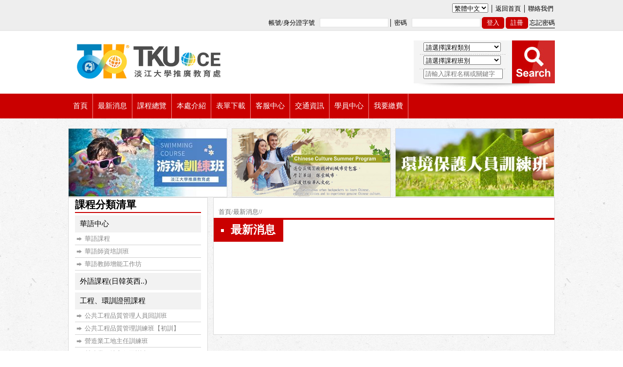

--- FILE ---
content_type: text/html; charset=UTF-8
request_url: https://w2.dce.tku.edu.tw/news_view.php?id=66
body_size: 36653
content:
<!DOCTYPE html PUBLIC "-//W3C//DTD XHTML 1.0 Transitional//EN" "http://www.w3.org/TR/xhtml1/DTD/xhtml1-transitional.dtd">
<html xmlns="http://www.w3.org/1999/xhtml">
<head>
<meta http-equiv="Content-Type" content="text/html; charset=utf-8" />
<title>淡江大學推廣教育處</title>
<meta name="keywords" con tent="淡江大學、推廣、推廣教育、推廣教育處、成人教育、進修推廣、進修課程、淡江、語言、外語、日語、西班牙語、英語、多益、越南語、印尼語、檢定、東吳、韓語、樂活、長青、在職進修、社會人士、品管、工地、環訓、病媒、回訓、3年7萬、產業人才投資計畫、政策性、淡江大學推廣教育、政大華語中心、PCCU、NCCU、NTU、學士學分班、學士學位、學程、證書、大學、台北、考大學、學士先修、學士進修、80學分班、抵免學分、免試入學、、碩士、學分班、在職專班、研究所、考試、研究所、研究所補習班、碩士班考試、碩士班簡章、考研究所、補">
<meta name="description" content="淡江大學、推廣、推廣教育、推廣教育處、成人教育、進修推廣、進修課程、淡江、語言、外語、日語、西班牙語、英語、多益、越南語、印尼語、檢定、東吳、韓語、樂活、長青、在職進修、社會人士、品管、工地、環訓、病媒、回訓、3年7萬、產業人才投資計畫、政策性、淡江大學推廣教育、政大華語中心、PCCU、NCCU、NTU、學士學分班、學士學位、學程、證書、大學、台北、考大學、學士先修、學士進修、80學分班、抵免學分、免試入學、、碩士、學分班、在職專班、研究所、考試、研究所、研究所補習班、碩士班考試、碩士班簡章、考研究所、補習班、碩士">
<link href="css/css.css" rel="stylesheet" type="text/css" />
<script src="plugins/jquery/jquery-1.9.1.min.js"></script>
<link rel="shortcut icon" href="https://www.oce.tku.edu.tw/images/favicon.ico"/>
<script type="text/javascript" src="plugins/trans-cn/tw_cn.js"></script>
<script type="text/javascript">
$(document).ready(function(){
	var trans_now = 1;
	var code_now = "tw";
	if(trans_now == 2){
		translateBody();
	}
	$('#lans_select').change(function(){
		var code_get = $('#lans_select').val();
		if(code_get == 2){
			if(trans_now==1){
				translateBody();
			}else{
				SetCookie("targetEncodingdanjian","2",7);
				document.location.reload();
			}
		}else{
			SetCookie("targetEncodingdanjian",code_get,7);
			document.location.reload();
		}
	});
	function SetCookie(name,value,days)
	{
		if (days)
		{
			var date = new Date();
			date.setTime(date.getTime()+(days*24*60*60*1000));
			var expires = "; expires="+date.toGMTString();
		}
		else var expires = "";
		document.cookie = name+"="+value+expires+"; path=/";
	}
});
</script> <!--滑動廣告-->
<script>
function MM_swapImgRestore() { //v3.0
  var i,x,a=document.MM_sr; for(i=0;a&&i<a.length&&(x=a[i])&&x.oSrc;i++) x.src=x.oSrc;
}
function MM_preloadImages() { //v3.0
  var d=document; if(d.images){ if(!d.MM_p) d.MM_p=new Array();
    var i,j=d.MM_p.length,a=MM_preloadImages.arguments; for(i=0; i<a.length; i++)
    if (a[i].indexOf("#")!=0){ d.MM_p[j]=new Image; d.MM_p[j++].src=a[i];}}
}

function MM_findObj(n, d) { //v4.01
  var p,i,x;  if(!d) d=document; if((p=n.indexOf("?"))>0&&parent.frames.length) {
    d=parent.frames[n.substring(p+1)].document; n=n.substring(0,p);}
  if(!(x=d[n])&&d.all) x=d.all[n]; for (i=0;!x&&i<d.forms.length;i++) x=d.forms[i][n];
  for(i=0;!x&&d.layers&&i<d.layers.length;i++) x=MM_findObj(n,d.layers[i].document);
  if(!x && d.getElementById) x=d.getElementById(n); return x;
}

function MM_swapImage() { //v3.0
  var i,j=0,x,a=MM_swapImage.arguments; document.MM_sr=new Array; for(i=0;i<(a.length-2);i+=3)
   if ((x=MM_findObj(a[i]))!=null){document.MM_sr[j++]=x; if(!x.oSrc) x.oSrc=x.src; x.src=a[i+2];}
}

</script>
<!--滑動廣告-->
<style type="text/css">
     #abgne_float_ad {
     display: none;
     position: absolute;
     z-index: 999;
     }
     #abgne_float_ad img {
          border: none;
     }
</style>
<script type="text/javascript">
     // 當網頁載入完
     $(window).load(function(){
          var w_x=$(window).height()*0.35; 
          var $win = $(window),
               $ad = $('#abgne_float_ad').css('opacity', 0).show(),     // 讓廣告區塊變透明且顯示出來
               _width = $ad.width(),
               _height = $ad.height(),
               _diffY = w_x, _diffX = 0,     // 距離右及下方邊距
               _moveSpeed = 800;     // 移動的速度
         
          // 先把 #abgne_float_ad 移動到定點
          $ad.css({
               top: $(document).height(),
               left: $win.width() - _width - _diffX,
               opacity: 1
          });

          // 幫網頁加上 scroll 及 resize 事件
          $win.bind('scroll resize', function(){
               var $this = $(this);
              
               // 控制 #abgne_float_ad 的移動
			$ad.stop().animate({
				top: $this.scrollTop() + _diffY,	// 往上
				left: $this.scrollLeft() + $this.width() - _width - _diffX
			}, _moveSpeed);
		}).scroll();	// 觸發一次 scroll()
     });
</script>
<!--滑動廣告-->

</head>
<!--滑動廣告-->
<!-- 
<div id="abgne_float_ad">
	<div style="color:#333333;font-size:13px;margin-top:39px;"></div>
  	<div>0</div>
    <div style="color:#333333;font-size:13px;"></div>
    <div style="color:#fefb02;font-size:17px;margin-top:30px;"></div>
</div>
-->
<!--滑動廣告-->
<body>
<!--<link rel="stylesheet" href="https://w2.dce.tku.edu.tw/css/clc_chatbox.css">
<div id="chatboxContainer" style="z-index:100; position:absolute;">
        <div id="chatbox" style="display: none; ">
            <div id="topbar">
                <span class="title">TKUCLC Chat Ai</span>
                <span style="text-align:right;"><img id="close" src="https://waf01.in.tku.edu.tw/port/23931/static/icon_delete.png" style="cursor: pointer;" /></span>
            </div>
            <div id="messages"></div>
            <input id="q" type="text" placeholder="請輸入訊息" />
            <input id="prompt" type="hidden" value="">
        </div>
        <!--<button id="toggle" style="position: fixed; bottom: 0; right: 0;">Open Chat</button>-->
       <!-- <div id="toggle" style="position: fixed; bottom: 0; right:0; border:none; background:none;">
        <img src="https://w2.dce.tku.edu.tw/images/clc_2_0.png" style="cursor: pointer;"  title="TKUCLC Chat Ai"  /></div>
    </div>-->
<!--<script>
        var apiUrl = 'https://waf01.in.tku.edu.tw/port/23931/get_response';
        var prompt = "\n ----- \n 請以以上內容回答以下問題，如果不知道就回答「抱歉，我對這個問題不清楚」\n -----\n  %s";
        var response_img = "https://w2.dce.tku.edu.tw/images/clc_1_0.png";
        var chatbox_img = "https://w2.dce.tku.edu.tw/images/clc_2_0.png";
</script>
<script src="https://waf01.in.tku.edu.tw/port/23931/static/chatbox.js"></script>-->

<script src="plugins/blockUI/jquery.blockUI.js"></script>
<div id="top">
    <div class="width1000">
        <div id="top-tag">
            <span>
                <select id="lans_select">
                                                            <option value="1" selected>繁體中文</option>
                                                        </select>
                │<a href="index.php">返回首頁</a>│<a href="contact.php">聯絡我們</a>
            </span><!--│熱門搜尋：<a href="#">a</a><a href="#">a</a><a href="#">a</a>-->
        </div>

        <div id="login">
                            <form name="login_form" id="login_form" method="POST" action="member_fn/login.php">
                    <input type="hidden" name="now_page" value="/news_view.php" />
                    帳號/身分證字號<input type="text" class="input" name="account" id="account">│
                    密碼<input type="password" class="input" name="password" id="password">
                    <input type="submit" id="login-sub" value="登入">
                    <a href="register.php"><input type="button" id="sign" value="註冊" onclick="location.href='register.php';"></a>
                    <a href="forget.php" id="fotget">忘記密碼</a>
                </form>
                    </div>

        <div id="logo"><a href="https://w2.dce.tku.edu.tw/index.php"><img src="https://w2.dce.tku.edu.tw/images/TKUocelogo.jpg"></a></div>

        <div id="search">
                        <form name="search_form" id="search_form" method="POST" action="class_list.php">
                <select name="main_cate" id="main_cate">
                    <option value="">請選擇課程類別</option>
                                                                        <option value="48">華語中心</option>
                                                                                                <option value="46">外語課程(日韓英西..)</option>
                                                                                                <option value="57">工程、環訓證照課程</option>
                                                                                                <option value="44">碩士/學士學分班</option>
                                                                                                <option value="63">產業人才投資計畫</option>
                                                                                                <option value="61">教師第二專長學分班</option>
                                                                                                <option value="45">推廣教育課程</option>
                                                                                                <option value="62">生活系列課程</option>
                                                                                                <option value="64">課程大綱</option>
                                                                                                <option value="67">樂活學苑</option>
                                                                                                <option value="68">全民國防教學演示</option>
                                                                                                <option value="70">數位增能課程(中小微企業補助)</option>
                                                            </select><br>
                <select name="sub_cate" id="sub_cate">
                    <option value="">請選擇課程班別</option>
                </select><br>
                <input type="text" name="class_name" value="" placeholder="請輸入課程名稱或關鍵字">
                <input type="image" id="search-sub" src="https://w2.dce.tku.edu.tw/images/btn-search.jpg">
            </form>
        </div>

        <ul id="menu">
            <a href="https://w2.dce.tku.edu.tw/index.php"><li>首頁</li></a>
            <a href="https://w2.dce.tku.edu.tw/news_list.php"><li>最新消息</li></a>
            <li class="menu-show">
                <a href="https://w2.dce.tku.edu.tw/class_list.php"><div class="menu03">課程總覽</div></a>
                <ul class="menu03-2">
                                            <a href="https://w2.dce.tku.edu.tw/class_list.php?c=48"><li>華語中心</li></a>
                                            <a href="https://w2.dce.tku.edu.tw/class_list.php?c=46"><li>外語課程(日韓英西..)</li></a>
                                            <a href="https://w2.dce.tku.edu.tw/class_list.php?c=57"><li>工程、環訓證照課程</li></a>
                                            <a href="https://w2.dce.tku.edu.tw/class_list.php?c=44"><li>碩士/學士學分班</li></a>
                                            <a href="https://w2.dce.tku.edu.tw/class_list.php?c=63"><li>產業人才投資計畫</li></a>
                                            <a href="https://w2.dce.tku.edu.tw/class_list.php?c=61"><li>教師第二專長學分班</li></a>
                                            <a href="https://w2.dce.tku.edu.tw/class_list.php?c=45"><li>推廣教育課程</li></a>
                                            <a href="https://w2.dce.tku.edu.tw/class_list.php?c=62"><li>生活系列課程</li></a>
                                            <a href="https://w2.dce.tku.edu.tw/class_list.php?c=64"><li>課程大綱</li></a>
                                            <a href="https://w2.dce.tku.edu.tw/class_list.php?c=67"><li>樂活學苑</li></a>
                                            <a href="https://w2.dce.tku.edu.tw/class_list.php?c=68"><li>全民國防教學演示</li></a>
                                            <a href="https://w2.dce.tku.edu.tw/class_list.php?c=70"><li>數位增能課程(中小微企業補助)</li></a>
                                    </ul>
            </li>
            <a href="https://w2.dce.tku.edu.tw/introduction.php"><li>本處介紹</li></a>
                        <li class="menu-show05">
                <a href="#"><div class="menu05">表單下載</div></a>
                <ul class="menu05-2">
                                            <a href="https://w2.dce.tku.edu.tw/download.php?d=51"><li>品管證書遺失補發申請表</li></a>
                                            <a href="https://w2.dce.tku.edu.tw/download.php?d=50"><li>品管證書更正換發申請表</li></a>
                                            <a href="https://w2.dce.tku.edu.tw/download.php?d=48"><li>退費延期轉班申請表-中文</li></a>
                                            <a href="https://w2.dce.tku.edu.tw/download.php?d=47"><li>收據遺失補發切結書</li></a>
                                            <a href="https://w2.dce.tku.edu.tw/download.php?d=44"><li>證明書申請表</li></a>
                                            <a href="https://w2.dce.tku.edu.tw/download.php?d=43"><li>退費延期轉班申請表-華語班</li></a>
                                            <a href="https://w2.dce.tku.edu.tw/download.php?d=42"><li>學分證明申請表</li></a>
                                            <a href="https://w2.dce.tku.edu.tw/download.php?d=41"><li>註冊單</li></a>
                                            <a href="https://w2.dce.tku.edu.tw/download.php?d=39"><li>姓名地址更新申請表</li></a>
                                            <a href="https://w2.dce.tku.edu.tw/download.php?d=36"><li> 中文成績單申請表</li></a>
                                            <a href="https://w2.dce.tku.edu.tw/download.php?d=33"><li>英文成績單申請表</li></a>
                                            <a href="https://w2.dce.tku.edu.tw/download.php?d=26"><li>專業證照-代領委託書</li></a>
                                    </ul>
            </li>
            <a href="https://w2.dce.tku.edu.tw/contact.php"><li>客服中心</li></a>
             <a href="https://w2.dce.tku.edu.tw/dcemap.php"><li>交通資訊</li></a>
            <a href="https://w2.dce.tku.edu.tw/member.php"><li class="menu07">學員中心</li></a>
            <a href="https://w2.dce.tku.edu.tw/shop.php"><li>我要繳費</li></a>
        </ul>
    </div>
</div>
<script>
$(document).ready(function(){
    $('#main_cate').change(function(){
        var main = $(this).val();
        $.ajax({
            url: "get_class.php",
            type: "POST",
            dataType: "json",
            data:{id:main},
            success: function(data) {
                var ins_str = '<option value="">請選擇課程班別</option>';
                $.each(data,function(i,data){
                    var tmpStr = (data.name).trim();
                    if (tmpStr != '') {
                        ins_str = ins_str + '<option value="'+data.id+'">'+data.name+'</option>';
                    }
                });
                $('#sub_cate').html(ins_str);
            },
            error: function() {
                //alertify.error('連線失敗，請再重試');
            }
        });
    });
});


var el = $('.menu03-2'),
    curHeight = el.height(),
    autoHeight = el.css('height', 'auto').height();
    $(".menu03-2 li").css('text-align', 'left');
    $(".menu03-2 li").css('padding-left', '8px');


var el1 = $('.menu05-2'),
    curHeight1 = el1.height(),
    autoHeight1 = el1.css('height', 'auto').height();
    $(".menu05-2 li").css('text-align', 'left');
    $(".menu05-2 li").css('padding-left', '8px');


$(document).ready(function(e) {
    $(".menu03-2").css("height","0px");
    $(".menu05-2").css("height","0px");

    $(".menu-show").hover(function(){
        el.height(curHeight).stop().animate({height: autoHeight}, 500);
    },function(){
        $(".menu03-2").stop().animate({height: "0px"}, 500);
    });

    $(".menu-show05").hover(function(){
        el1.height(curHeight1).stop().animate({height: autoHeight1}, 500);
    },function(){
        $(".menu05-2").stop().animate({height: "0px"}, 500);
    });

    $("#login-sub").on("click", function() {
        $.blockUI({'message' : null});
        setTimeout(function() {
            $("#login_form").submit();
        }, 300);
        return false;
    });
    $("#btn-logout").on("click", function() {
        $.blockUI({'message' : null});
        setTimeout(function() {
            location.href='member_fn/logout.php';
        }, 300);
        return false;
    });

});
</script>
<!-- <div id="in-banner">
  <div class="width1000">
    <img src="images/banner.jpg">
  </div>
</div> -->
<div class="width1000">
        <div id="bc-area">
                    <a href=https://www.oce.tku.edu.tw/class_list.php?c=62&s=114><div class="one-bc"><img src="/custom/images/113游泳訓練班(官網小BANNER)_0.jpg" width="325" height="139" ></div></a>
                    <a href=https://www.clc.tku.edu.tw><div class="one-bc"><img src="/custom/images/2017-04-10_203136.png" width="325" height="139" ></div></a>
                    <a href=https://www.oce.tku.edu.tw/class_list.php?c=57&s=103><div class="one-bc"><img src="/custom/images/1_專業證照訓練中心_環境保護人員訓練班_325(1).jpg" width="325" height="139" ></div></a>
                    <a href=https://www.oce.tku.edu.tw/class_view.php?i=3018><div class="one-bc"><img src="/custom/images/web banner(1).jpg" width="325" height="139" ></div></a>
                    <a href=https://www.oce.tku.edu.tw/class_list.php?c=46><div class="one-bc"><img src="/custom/images/325x139-3(外語).jpg" width="325" height="139" ></div></a>
                    <a href=https://tkoce.teaches.cc/category/s2oganz><div class="one-bc"><img src="/custom/images/20230602-CEO-推播.png" width="325" height="139" ></div></a>
                    <a href=https://tkoce.teaches.cc/><div class="one-bc"><img src="/custom/images/S__21643267(1).png" width="325" height="139" ></div></a>
            </div>
<script>
$(function(){
    // 圖片數量控制 3 張 class 從eq(0)開始
    var intLeftbc = $('.one-bc').length ;
    if(intLeftbc > 3)
    {
        for(var i = 3; i <  intLeftbc; i++)
        {
            $('.one-bc').eq(i).hide() ;
        }
    }
});
</script>
</div>
<div class="width1000">
  <!--左邊-->
	
<div id="in-left">
    <div class="in-left-title">課程分類清單</div>
    <ul>
                    
                            <li>
                    <a href="class_list.php?c=48">華語中心</a>
                    <ul>
                                                                                <li><a href="class_list.php?c=48&s=62">華語課程</a></li>
                                                                                <li><a href="class_list.php?c=48&s=85">華語師資培訓班</a></li>
                                                                                <li><a href="class_list.php?c=48&s=192">華語教師增能工作坊</a></li>
                                            </ul>
                </li>
                                
                            <li>
                    <a href="class_list.php?c=46">外語課程(日韓英西..)</a>
                    <ul>
                                            </ul>
                </li>
                                
                            <li>
                    <a href="class_list.php?c=57">工程、環訓證照課程</a>
                    <ul>
                                                                                <li><a href="class_list.php?c=57&s=44">公共工程品質管理人員回訓班</a></li>
                                                                                <li><a href="class_list.php?c=57&s=43">公共工程品質管理訓練班【初訓】</a></li>
                                                                                <li><a href="class_list.php?c=57&s=45">營造業工地主任訓練班</a></li>
                                                                                <li><a href="class_list.php?c=57&s=46">營造業工地主任回訓班</a></li>
                                                                                <li><a href="class_list.php?c=57&s=129">營造業工地主任回訓班(無執業證)</a></li>
                                                                                <li><a href="class_list.php?c=57&s=47">廢棄物清理專業技術人員訓練班</a></li>
                                                                                <li><a href="class_list.php?c=57&s=102">廢(污)水處理專責人員訓練班</a></li>
                                                                                <li><a href="class_list.php?c=57&s=103">環境用藥專業技術人員訓練班</a></li>
                                                                                <li><a href="class_list.php?c=57&s=105">工程法律系列課程</a></li>
                                                                                <li><a href="class_list.php?c=57&s=118">常用表單下載</a></li>
                                            </ul>
                </li>
                                
                            <li>
                    <a href="class_list.php?c=44">碩士/學士學分班</a>
                    <ul>
                                                                                <li><a href="class_list.php?c=44&s=92">碩士學分班</a></li>
                                                                                <li><a href="class_list.php?c=44&s=98">學士學分班</a></li>
                                                                                <li><a href="class_list.php?c=44&s=147">消防類學士學分班</a></li>
                                                                                <li><a href="class_list.php?c=44&s=215">水下文化資產專業人才</a></li>
                                                                                <li><a href="class_list.php?c=44&s=131">公務人員學習時數登錄申請</a></li>
                                            </ul>
                </li>
                                
                            <li>
                    <a href="class_list.php?c=63">產業人才投資計畫</a>
                    <ul>
                                                                                <li><a href="class_list.php?c=63&s=132">產業人才投資計畫</a></li>
                                                                                <li><a href="class_list.php?c=63&s=235">114政策性課程(114.6-7月開課)</a></li>
                                            </ul>
                </li>
                                
                            <li>
                    <a href="class_list.php?c=61">教師第二專長學分班</a>
                    <ul>
                                                                                <li><a href="class_list.php?c=61&s=174">科技領域資訊科技專長</a></li>
                                                                                <li><a href="class_list.php?c=61&s=126">輔導教師</a></li>
                                                                                <li><a href="class_list.php?c=61&s=124">綜合活動領域輔導專長</a></li>
                                                                                <li><a href="class_list.php?c=61&s=125">語文領域國語文專長</a></li>
                                                                                <li><a href="class_list.php?c=61&s=122">數學領域數學專長</a></li>
                                                                                <li><a href="class_list.php?c=61&s=142">社會領域公民與社會專長</a></li>
                                                                                <li><a href="class_list.php?c=61&s=203">教師專長增能學分班</a></li>
                                            </ul>
                </li>
                                
                            <li>
                    <a href="class_list.php?c=45">推廣教育課程</a>
                    <ul>
                                                                                <li><a href="class_list.php?c=45&s=190">促參專業人員訓練</a></li>
                                                                                <li><a href="class_list.php?c=45&s=227">經濟部iPAS課程</a></li>
                                                                                <li><a href="class_list.php?c=45&s=229">專案規劃師/專案助理</a></li>
                                                                                <li><a href="class_list.php?c=45&s=91">ESG永續發展課程</a></li>
                                                                                <li><a href="class_list.php?c=45&s=236">資訊科技類進修班</a></li>
                                                                                <li><a href="class_list.php?c=45&s=224">就業服務證照輔導班</a></li>
                                            </ul>
                </li>
                                
                            <li>
                    <a href="class_list.php?c=62">生活系列課程</a>
                    <ul>
                                                                                <li><a href="class_list.php?c=62&s=243">草藥按摩球製作穴位按摩技法</a></li>
                                                                                <li><a href="class_list.php?c=62&s=239">短影音輕鬆上手(零基礎)入門</a></li>
                                                                                <li><a href="class_list.php?c=62&s=240">輕鬆拍出好看的空間作品</a></li>
                                                                                <li><a href="class_list.php?c=62&s=242">古典療癒香藥實作2.0</a></li>
                                                                                <li><a href="class_list.php?c=62&s=248">創意美學手作_入門(零基礎)</a></li>
                                                                                <li><a href="class_list.php?c=62&s=245">六堂課學會光瑜珈</a></li>
                                                                                <li><a href="class_list.php?c=62&s=247">生命熵減課程</a></li>
                                                                                <li><a href="class_list.php?c=62&s=204">瑜珈課程</a></li>
                                                                                <li><a href="class_list.php?c=62&s=114">游泳訓練班</a></li>
                                                                                <li><a href="class_list.php?c=62&s=146">暑期運動營</a></li>
                                                                                <li><a href="class_list.php?c=62&s=228">基礎編織課程</a></li>
                                            </ul>
                </li>
                                
                            <li>
                    <a href="class_list.php?c=64">課程大綱</a>
                    <ul>
                                                                                <li><a href="class_list.php?c=64&s=155">證照中心_課程大綱</a></li>
                                                                                <li><a href="class_list.php?c=64&s=156">進修中心_課程大綱</a></li>
                                                                                <li><a href="class_list.php?c=64&s=157">華語中心_課程大綱</a></li>
                                            </ul>
                </li>
                                
                            <li>
                    <a href="class_list.php?c=67">樂活學苑</a>
                    <ul>
                                                                                <li><a href="class_list.php?c=67&s=237">114年度</a></li>
                                            </ul>
                </li>
                                
                            <li>
                    <a href="class_list.php?c=68">全民國防教學演示</a>
                    <ul>
                                                                                <li><a href="class_list.php?c=68&s=238">114年度全民國防教育科 聯合教學演示能力檢測</a></li>
                                            </ul>
                </li>
                                
                            <li>
                    <a href="class_list.php?c=70">數位增能課程(中小微企業補助)</a>
                    <ul>
                                                                                <li><a href="class_list.php?c=70&s=249">AI簡報力：快速打造高質感簡報</a></li>
                                                                                <li><a href="class_list.php?c=70&s=250">新職場 AI 工作術：一人當三人用？從此告別加班、 提升工作效率與幸福感</a></li>
                                                                                <li><a href="class_list.php?c=70&s=251">UX/UI 設計高手養成計劃－ 打造讓用戶心動的數位產品與服務</a></li>
                                                                                <li><a href="class_list.php?c=70&s=252">AI行銷從零到實作：文字 × 圖像 × 影片整合應用</a></li>
                                                                                <li><a href="class_list.php?c=70&s=253">GA4實戰12小時：行為洞察×策略轉化全攻略</a></li>
                                                                                <li><a href="class_list.php?c=70&s=254">AI行銷運用學</a></li>
                                            </ul>
                </li>
                        </ul>
</div>  <!--左邊-->
  <!--右邊-->
  <div id="in-right">
    <div id="Breadcrumb"><a href="index.php">首頁</a>/<a href="news_list.php">最新消息</a>/<a href="class_list.php?c="></a>/<a href="class_list.php?c=&s="></a></div>
    <div id="in-title"><span class="big-t">最新消息</span><!---<span class="small-t">course catalog</span>---></div>     <!-- <div id="class-view-title">最新消息標題標題~~~~</div>
     <div id="text-area">
        編輯器編輯器編輯器編輯器編輯器編輯器編輯器編輯器編輯器編輯器編輯器編輯器編輯器編輯器編輯器
     </div> -->
     <div id="class-view-title"></div>
     <div id="text-area"></div>
  </div>
  <!--右邊-->
  <br clear="all">
      <div id="bc-area">
                    <a href=https://www.oce.tku.edu.tw/class_list.php?c=57&s=103><div class="one-bc"><img src="/custom/images/1_專業證照訓練中心_環境保護人員訓練班_325(1).jpg" width="325" height="139" ></div></a>
                    <a href=https://www.oce.tku.edu.tw/class_view.php?i=3018><div class="one-bc"><img src="/custom/images/web banner(1).jpg" width="325" height="139" ></div></a>
                    <a href=https://tkoce.teaches.cc/category/s2oganz><div class="one-bc"><img src="/custom/images/20230602-CEO-推播.png" width="325" height="139" ></div></a>
                    <a href=https://www.oce.tku.edu.tw/class_list.php?c=62&s=114><div class="one-bc"><img src="/custom/images/113游泳訓練班(官網小BANNER)_0.jpg" width="325" height="139" ></div></a>
                    <a href=https://www.oce.tku.edu.tw/class_list.php?c=46><div class="one-bc"><img src="/custom/images/325x139-3(外語).jpg" width="325" height="139" ></div></a>
                    <a href=https://www.clc.tku.edu.tw><div class="one-bc"><img src="/custom/images/2017-04-10_203136.png" width="325" height="139" ></div></a>
                    <a href=https://tkoce.teaches.cc/><div class="one-bc"><img src="/custom/images/S__21643267(1).png" width="325" height="139" ></div></a>
            </div>
<script>
$(function(){
    // 圖片數量控制 3 張 class 從eq(0)開始
    var intLeftbc = $('.one-bc').length ;
    if(intLeftbc > 3)
    {
        for(var i = 3; i <  intLeftbc; i++)
        {
            $('.one-bc').eq(i).hide() ;
        }
    }
});
</script>
  <br clear="all">
</div>
<div class="fb-customerchat"
  page_id="366516863553708"
  minimized="true">
</div>
<div id="footer">
  <div class="width1000">
    <div id="footer-logo"><img src="https://w2.dce.tku.edu.tw/images/footer-logo.jpg"></div>
    <div id="footer-txt">
      電話：+886-2-2321-6320 轉 8851-8853<br>
	  傳真：+886-2-2321-4036<br>
	  服務信箱：oce@mail2.tku.edu.tw<br>
	  網頁負責人：陳道昌   聯絡電話：(02)2321-6320、7723-0772 轉8851-8853 <span class="footer-link">個資保護聯絡窗口：<a href="mailto:oce@mail2.tku.edu.tw" target="_blank">詹盛閔</a></span><br>
      本網站著作權屬於淡江大學 推廣教育處，請詳見使用規則。<br>
      地址：106302台北市大安區金華街199巷5號<span class="footer-link"><a href="http://www.tku.edu.tw/pdp.asp" target="_blank">個資政策</a>|<a href="http://www.tku.edu.tw/privacy.asp" target="_blank">隱私權政策</a>|<a href="http://www.tku.edu.tw/notify.asp" target="_blank">個人資料告知聲明</a>|<a href="http://www.tku.edu.tw" target="_blank">淡江大學</a></span><br><br>
      <span>※建議使用 Edge Chrome 或 Firefox ，並將螢幕解析度設定為 1024*768 IE不支援  更新日期 :2026/01/21</span>
    </div>
    <div id="copyright">copyright © 2026 All Rights Reserved.</div>
  </div>
</div>
<!-- Global site tag (gtag.js) - Google Analytics -->
<script async src="https://www.googletagmanager.com/gtag/js?id=UA-135288388-1"></script>
<script>
  window.dataLayer = window.dataLayer || [];
  function gtag(){dataLayer.push(arguments);}
  gtag('js', new Date());

  gtag('config', 'UA-135288388-1');
</script>

</body>
</html>
<script>
    $(document).ready(function(){
        /*加入購物車*/
        $('#btn-add').click(function(){
            var id=;
            $.post('cart_fn/cart.php',{fn:'add',id:id},function(result){
            },'json')
            .done(function(){
              alert("加入報名清單");
              document.location.reload();
              //alertify.success("加入報名清單");
            })
            .fail(function(){
              alert("加入報名清單失敗!");
              //alertify.error("加入報名清單失敗!");
            });
        });
    });
	



$(document).ready(function(e) {
	
    $("#detail").hover(function(){
		$("#detail-view").show();
	},function(){
		$("#detail-view").hide();
	})
});
	
</script>


--- FILE ---
content_type: text/css
request_url: https://w2.dce.tku.edu.tw/css/css.css
body_size: 19899
content:
@charset "utf-8";
body {
	margin: 0px;
	padding: 0px;
	display: block;
	background-image: url(../images/bg.jpg);
}

#top {
	background-image: url(../images/top-bg.jpg);
	display: block;
	height: 243px;
	width: 100%;
	position: relative;
}
#top a:hover {
	color: #9E9E9E;
}
#top-tag {
	padding-top: 7px;
	text-align: right;
	display: block;
	width: 1000px;
	position: absolute;
	font-size: 13px;
	color: #000;
}
#top-tag a {
	color: #589bff;
	text-decoration: none;
	margin-right: 3px;
	margin-left: 3px;
}
#top-tag span a {
	color: #000000;
	text-decoration: none;
}
#top-tag a:hover {
	color: #9E9E9E;
}
.width1000 {
	height: auto;
	width: 1000px;
	margin-right: auto;
	margin-left: auto;
	position: relative;
}

/*2015/5/26 修改*/
#in-banner .width1000 ul {
	width: 10000px;
	height: 300px;
	padding:0;
	margin:0;
	list-style: none;
	position:relative;
}
#in-banner .width1000 li {
	width: 1000px;	/* 框架中間區塊的寬 */
	height: 300px;
	float: left;
	position: relative;
}
/**2015/5/26*/

#login form {
	text-align: left;
	display: block;
	float: right;
	height: 43px;
	width: auto;
	font-size: 13px;
	color: #000;
	margin-top: 35px;
}
#fotget {
	font-size: 13px;
	color: #000;
	text-decoration: none;
	padding-bottom: 3px;
	border-bottom-width: 1px;
	border-bottom-style: solid;
	border-bottom-color: #000;
}
#login-sub {
	/* [disabled]position: absolute; */
	/* [disabled]top: 33px; */
	/* [disabled]right: 115px; */
	font-size: 13px;
	color: #FFF;
	background-color: #c80100;
	border-top-style: none;
	border-right-style: none;
	border-bottom-style: none;
	border-left-style: none;
	padding-top: 3px;
	padding-right: 10px;
	padding-bottom: 3px;
	padding-left: 10px;
	border-radius:5px;
	cursor:pointer;
}
#sign {
	font-size: 13px;
	color: #FFF;
	background-color: #c80100;
	border-top-style: none;
	border-right-style: none;
	border-bottom-style: none;
	border-left-style: none;
	padding-top: 3px;
	padding-right: 10px;
	padding-bottom: 3px;
	padding-left: 10px;
	border-radius: 5px;
	cursor:pointer;
}
#btn-logout {
	font-size: 13px;
	color: #FFF;
	background-color: #c80100;
	border-top-style: none;
	border-right-style: none;
	border-bottom-style: none;
	border-left-style: none;
	padding-top: 3px;
	padding-right: 10px;
	padding-bottom: 3px;
	padding-left: 10px;
	border-radius: 5px;
	cursor:pointer;
}

#fotget {

}
.input {
	border: 1px solid #e1e1e1;
	margin-left: 10px;
	width: 135px;
}
#logo {
	position: absolute;
	left: 0px;
	top: 73px;
}
#search {
	background-image: url(../images/search-bg.jpg);
	display: block;
	height: 105px;
	width: 270px;
	position: absolute;
	top: 83px;
	right: 0px;
	background-repeat: no-repeat;
	padding-left: 57px;
	padding-top: 4px;
}
#search select{
	margin-bottom:8px;
	width:159px;
	max-width:159px;
}
#search #search-sub {
	display: block;
	height: 88px;
	width: 88px;
	position: absolute;
	top: 0px;
	right: 0px;
}
#search input {
	width: 155px;
}
#menu {
	height: 51px;
	width: 1000px;
	display: block;
	position: absolute;
	list-style-type: none;
	padding: 0px;
	margin-top: 0px;
	margin-right: 0px;
	margin-bottom: 0px;
	margin-left: 0px;
	top: 192px;
}
#menu li {
	float: left;
	display: block;
	border-right-width: 1px;
	border-right-style: solid;
	border-right-color: #f09292;
	background-repeat: no-repeat;
	display: block;
	height: 51px;
	width: auto;
}
#menu>a>li {
	padding-right: 10px;
	padding-left: 10px;
	border-right-width: 1px;
	border-right-style: solid;
	border-right-color: #f09292;
	display: block;
	height: 51px;
	width: auto;
	color:#fff;
	font-size:15px;
	line-height:51px;
}
#menu>a>li:hover, #menu>li>a>div:hover {
	color: #fff;
	background-color:#900404;
}
#menu .menu-show:hover{
	color: #fff;
	background-color:#900404;
}
/**2015/10/21*/
.menu-show05:hover{
	color: #fff;
	background-color:#900404;
}
#menu>li {
	padding-right: 10px;
	padding-left: 10px;
	border-right-width: 1px;
	border-right-style: solid;
	border-right-color: #f09292;
	display: block;
	height: 51px;
	width: auto;
	color: #fff;
	font-size: 15px;
	line-height: 51px;
	text-decoration: none;
}
#menu>li>a {
	display: block;
	height: 51px;
	color: #fff;
	font-size: 15px;
	line-height: 51px;
	text-decoration: none;
}
.menu03-2{
	display: block;
	width: 150px;
	font-size: 13px;
	line-height: normal;
	color: #FFF;
	background-color: #373737;
	text-align: center;
	margin: 0px;
	padding: 0px;
	position: absolute;
	top: 51px;
	z-index:100;
	height: 0px;
	overflow:hidden;
	margin-left:-10px;
}

#menu .menu03-2 li{
	display: block;
	height: auto;
	width: 150px;
	font-size: 13px;
	line-height: 30px;
	color: #FFF;
	text-align: center;
	margin: 0px;
	padding: 0px;
	border-bottom-width: 1px;
	border-bottom-style: solid;
	border-bottom-color: #525252;
	border-right:none;
}
#menu .menu03-2 a:hover li{
	background-color:#616161;
}
.menu05-2{
	display: block;
	width: 180px;
	font-size: 13px;
	line-height: normal;
	color: #FFF;
	background-color: #373737;
	text-align: center;
	margin: 0px;
	padding: 0px;
	position: absolute;
	top: 51px;
	z-index:100;
	height: 0px;
	overflow:hidden;
	margin-left:-10px;
}
#menu .menu05-2 li{
	display: block;
	height: auto;
	width: 180px;
	font-size: 13px;
	line-height: 30px;
	color: #FFF;
	text-align: center;
	margin: 0px;
	padding: 0px;
	border-bottom-width: 1px;
	border-bottom-style: solid;
	border-bottom-color: #525252;
	border-right:none;
}
#menu .menu05-2 a:hover li{
	background-color:#616161;
}
#in-banner {
	padding-top: 15px;
	width: 1000px;			/*2015/5/26*  100%*/
	background-color: #FFF;
	height: 330px;          /*2015/5/26*/
	overflow:hidden;		/*2015/5/26*/
	margin-right: auto;		/* 重 */
	margin-left: auto;		/* 要 */
}
#banner {
	padding-top: 15px;
	width: 1000px;
	height:300px;           /* 圖片的高 */
	background-color: #FFF;
	margin-right: auto;		/* 重 */
	margin-left: auto;		/* 要 */
}
#abgneBlock {
	width:1000px;           /* 配合跑廣告修改過的地方 */
	height:300px;
	position:relative;
	overflow:hidden;
}
#abgneBlock ul.list {
	padding:0;
	margin:0;
	list-style: none;
	position:relative;
	width:10000%;
	height:100%;
}
#abgneBlock ul.list li{
	float: left;
	width:1000px;
	height: 100%;
	position: relative;
}
#abgneBlock ul.list img{
	width: 100%;
	height: 100%;
	border: 0;
}

ul.playerControl {
	padding: 0;
	list-style: none;
	position: relative;
	height: 11px;
	text-align: center;
	width: 100%;
	z-index: 100;
	margin-top: 22px;
	margin-right: 0;
	margin-bottom: 0;
	margin-left: 0;
}
ul.playerControl li {
	width: 12px;
	height: 12px;
	cursor: pointer;
	background-image: url(../images/dot.png);
	background-repeat: no-repeat;
	background-position: top;
	display: inline-block;
	margin-top: 0px;
	margin-right: 5px;
	margin-bottom: 0px;
	margin-left: 5px;
	padding: 0px;
	position: relative;
}
ul.playerControl li:hover {
	background-position: bottom!important;
}
/*圓圈圈變色*/
.width1000 ul.playerControl li.current{
	background-position: bottom!important;
}
#index-left-bc {
	float: left;
	height: auto;
	width: 327px;
	margin-top: 60px;
}
#index-left-bc .one-bc {
	margin-bottom: 8px;
}
#index-right {
	display: block;
	float: right;
	height: auto;
	width: 665px;
	margin-top: 60px;
}
#news {
	background-image: url(../images/news-bg02.jpg);
	background-repeat: no-repeat;
	display: block;
	height: 400px;
	width: 654px;
	padding-left: 11px;
	padding-top: 48px;
	position: relative;
}
#index-new-title {
	font-size: 26px;
	color: #000;
	position: absolute;
	left: 9px;
	top: 0px;
	line-height: 45px;
	font-weight: bold;
}
#index-new-title span {
	font-size: 13px;
	color: #000;
	line-height: 15px;
	background-color: #fdbf14;
	padding: 0px 6px;
	font-family: sans-serif;
	margin-left: 10px;
}

.index-one-news {
	font-size: 13px;
	line-height: 30px;
	height: 30px;
	width: 620px;
	border-bottom-width: 1px;
	border-bottom-style: dashed;
	border-bottom-color: #dbdbdb;
	display: block;
	position: relative;
}
.index-one-news a {
	background-image: url(../images/dot.jpg);
	background-repeat: no-repeat;
	background-position: 10px center;
	display: block;
	padding-left: 25px;
	height: 30px;
	width: 500px;
	float: left;
}
.index-one-news a:hover .index-one-news-title {
	color: #000000;
}
.index-one-news-title {
	font-size: 13px;
	color: #676767;
	display: block;
	float: left;
	height: 30px;
	width: 500px;
	overflow: hidden;
}
.index-one-news-date {
	color: #b6b6b6;
	display: inline-block;
	float: right;
}
.index-one-class-area {
	display: block;
	height: auto;
	width: 720px;
	position: relative;
	margin-top: 5px;
	margin-bottom:30px;
}
.index-one-class {
	display: block;
	float: left;
	height: auto;
	width: 192px;
	position: relative;
	margin-right: 45px;
}
.index-one-class-img {
	width: 190px;
	border: 1px solid #c5c5c5;
}
.index-one-class-title {
	color: #3d3d3d;
	font-size: 15px;
	text-decoration: none;
	border-bottom-style: solid;
	border-bottom-color: #dc1212;
	border-bottom-width: 2px;
	text-align: center;
	margin-top: 8px;
	padding-bottom: 4px;
}
.index-one-class-title a {
	color: #3d3d3d;
	text-decoration: none;
}
.index-one-class-txt {
	font-size: 13px;
	color: #767676;
	margin-top: 4px;
}


#index-bottom-bc {
	display: block;
	height: 242px;
	width: 100%;
	position: relative;
	background-color: #e4dcd1;
}
#index-bottom-bc-area {
	height: 242px;
	width: 100%;/*1012px*/
	overflow: hidden;
}
.index-bottom-bc-all {
	height: 242px;
	width: 337px;/*10000px*/
}
.index-bottom-bc-all ul {/**/
	list-style: none;
	margin: 0;
	padding: 0;
	float: left;
	position: relative;/**/
	height: 210px;
	width: 10000px;/*340px*/
}
.index-bottom-bc-all ul li {
	display: block;
	float: left;
	height: 210px;
	width: 320px;/*320px*/
	position: relative;
	border: 1px solid #78736b;
	margin-top: 16px;
	margin-left: 5px;
	margin-right: 10px;
}
#index-bottom-bc-arrow-left {
	background-image: url(../images/arrow-left.jpg);
	display: block;
	height: 32px;
	width: 19px;
	position: absolute;
	left: -24px;
	top: 105px;
	cursor:pointer;
}
#index-bottom-bc-arrow-right {
	background-image: url(../images/arrow-right.jpg);
	display: block;
	height: 32px;
	width: 19px;
	position: absolute;
	right: -30px;
	top: 105px;
	cursor:pointer;
}














#in-left {
	height: auto;
	width: 285px;
	border: solid 1px #d9d9d9;
	background-color: #FFF;
	padding-bottom: 10px;
	display: block;
	float: left;
}
.in-left-title{
	margin-right: 13px;
	margin-left: 13px;
	font-size:21px;
	color:#000;
	line-height:29px;
	border-bottom:solid 2px #c80000;
	font-weight: bold;
}
#in-left>ul {
	margin: 0px;
	padding: 0px;
	position: relative;
	list-style-type: none;
}
#in-left>ul>li {
	font-size: 15px;
	line-height: auto;
	height: auto;
	margin-right: 13px;
	margin-left: 13px;

	margin-top:5px;
}
#in-left>ul>li>a {
	line-height: 35px;
}
#in-left>ul>li>ul>li>a {
	line-height: 25px;
}
#in-left>ul>li>a {
	color: #000;
	text-decoration: none;
	padding-left:10px;
	display:block;
	height:auto;
	background-color:#f2f2f2
}
#in-left ul li ul {
	display: block;
	margin: 0px;
	padding: 0px;
	width: 259px;
	list-style-type: none;
	position: relative;
}
#in-left ul li ul li {
	font-size:13px;
	border-bottom-width: 1px;
	border-bottom-style: solid;
	border-bottom-color: #900;
	background-image: url(../images/arrow.jpg);
	background-repeat: no-repeat;
	background-position: 3px center;
	border-bottom-width: 1px;
	border-bottom-style: solid;
	border-bottom-color: #d0d0d0;
	padding-left: 20px;
}
#in-left ul li ul li a {
	font-size: 13px;
	color: #888888;
	text-decoration: none;
}
#in-right {
	width: 700px;
	height: auto;
	border: solid 1px #d9d9d9;
	background-color: #FFF;
	padding-bottom: 10px;
	float: right;
	display: block;
	margin-bottom: 20px;
}
#Breadcrumb {
	font-size: 13px;
	color: #737373;
	margin-top: 20px;
	margin-left: 10px;
	margin-bottom: 3px;
}
#Breadcrumb a {
	color: #737373;
	text-decoration: none;
}
#in-title {
	border-top:solid 4px #ca0000;
	margin-bottom: 30px;
}
#in-title span.big-t {
	background-color: #ca0000;
	color: #fff;
	font-size: 23px;
	line-height: 41px;
	display: inline-block;
	padding: 0px 10px;
	padding-left: 35px;
	padding-bottom: 4px;
	background-image: url(../images/in-title-dot.jpg);
	background-position: 15px 19px;
	background-repeat: no-repeat;
	padding-right: 16px;
	font-weight:bold;
}
#in-title span.small-t {
	background-color:#ffbd20;
	color:#000;
	margin-left: 10px;
	padding: 5px 10px;
	font-family: sans-serif;
}
.one-class {
	height: auto;
	width: 670px;
	margin-right: auto;
	margin-left: auto;
	margin-bottom: 3px;
}
.one-class-title-bg {
	font-size: 19px;
	line-height: 39px;
	color: #FFF;
	background-image: url(../images/class-title-bg.jpg);
	background-repeat: no-repeat;
	display: block;
	height: 39px;
	width: 650px;
	padding-left:20px;
	overflow:hidden;
}
.one-class ul {
	margin: 0px;
	padding: 0px;
	list-style-type: none;
	position: relative;
}
.one-class ul li {
	font-size: 15px;
	line-height: 36px;
	color: #595959;
	height: auto;
	width: 645px;
	background-image: url(../images/dot.jpg);
	background-repeat: no-repeat;
	background-position: 10px center;
	border-bottom-width: 1px;
	border-bottom-style: dashed;
	border-bottom-color: #afafaf;
	padding-left:25px
}
.one-class ul li a{
	color: #595959;
	text-decoration: none;
}
.more {
	margin-left: 20px;
}
.news ul {
	margin: 0px;
	padding: 0px;
	list-style-type: none;
	position: relative;
	margin: 0px 30px;
}
.news ul li {
	font-size: 15px;
	line-height: 36px;
	color: #595959;
	height: auto;
	width: 540px;
	border-bottom-width: 1px;
	border-bottom-style: dashed;
	border-bottom-color: #afafaf;
	padding-left: 110px;
}
.news ul li span {
	background-color: #f2f2f2;
	position: absolute;
	display: block;
	height: 27px;
	line-height: 27px;
	margin-top: 5px;
	width: 100px;
	text-align: center;
	left: 0px;

}
.news ul li a{
	color: #595959;
	text-decoration: none;
}
.news ul li a:hover{
	color: #252525;
	text-decoration: none;
}
#bc-area {
	height: 142px;
	width: 1050px;
	display: block;
	margin-top: 20px;
}
.one-bc {
	display: block;
	float: left;
	height: 140px;
	width: 325px;
	border: 1px solid #dadada;
	margin-right:9px;
}
#footer {
	display: block;
	height: 180px;
	width: 100%;
	background-color: #FFF;
	font-size: 13px;
	color: #000;
}
#footer-logo {
	display: block;
	float: left;
	height: 96px;
	width: 96px;
	margin-top: 35px;
	margin-left: 5px;
}
#footer-txt {
	display: block;
	float: left;
	height: auto;
	width: auto;
	margin-top: 33px;
	margin-left: 20px;
}
#footer-txt span.footer-link {
	margin-left:10px;
}
#footer-txt span.footer-link a {
	margin: 0px 5px;
	color: #8e8e8e;
}
#footer-txt span.footer-link a:hover{
	color: #000000;
}
#footer-txt span {
	color:#8e8e8e;
}
#copyright {
	font-size: 13px;
	line-height: 36px;
	color: #FFF;
	background-color: #c90000;
	height: 36px;
	width: auto;
	float: right;
	margin-top: 145px;
	padding: 0px 10px;
}
#class-view {
	background-repeat: no-repeat;
	height: auto;
	display: block;
	position: relative;
	padding-top: 6px;
	background-color: #f7f7f7;
	margin:0px 20px;
}
#class-view ul {
	font-size: 13px;
	color: #3b3b3b;
	list-style-type: none;
	text-decoration: none;
	margin-left: 6px;
	line-height: 31px;
	padding: 0px;
	margin-top: 0px;
	margin-right: 0px;
	margin-bottom: 0px;
}

#class-view ul li {
	border-bottom: solid 1px #E7E4E4;
}

#class-view ul li span {
	font-size: 21px;
	color: #c90000;
	margin-right:30px;
}
#class-view-title {
	font-size: 35px;
	color: #000;
	margin-left: 20px;
	margin-right: 20px;
	margin-bottom: 10px;
	font-weight: bold;
	cursor:pointer;
}
#class-view-title1 {
	font-size: 35px;
	color: #000;
	margin-left: 20px;
	margin-right: 20px;
	margin-bottom: 10px;
	font-weight: bold;
	cursor:pointer;
}
.class-view-list{
	background-color: #2e2e2e;
	color: #ffffff;
	font-size: 13px;
	display: inline-block;
	margin: 2px;
	padding-right: 7px;
	width: 134px;
	text-align: right;
	margin-right: 5px;
}
#text-area {
	margin-right: 20px;
	margin-left: 20px;
	min-height:150px;
}
#btn-add {
	display: block;
	height: 40px;
	width: auto;
	position: absolute;
	right: 8px;
	bottom: 7px;
	cursor: pointer;
	background-color: #c90000;
	font-size: 17px;
	line-height: 40px;
	color: #FFF;
	padding-right: 20px;
	padding-left: 20px;
}
#btn-wish-add {
	display: block;
	height: 40px;
	width: auto;
	position: absolute;
	right: 140px;
	bottom: 7px;
	cursor: pointer;
	background-color: #c90000;
	font-size: 17px;
	line-height: 40px;
	color: #FFF;
	padding-right: 20px;
	padding-left: 20px;
}

#class-view ul li.last{
	border:none;
}
#text-area img {
	max-width: 660px;
}
#abgne_float_ad{
	background-image: url(../images/count.png);
	display: block;
	height: 191px;
	width: 92px;
	cursor:pointer;
}
#abgne_float_ad div{
	text-align: center;
	font-size: 36px;
	color: #c90000;
	/*margin-top: 69px;*/
	font-weight: bold;
}#register {
	margin-right: 20px;
	margin-left: 20px;
	border-top-width: 4px;
	border-top-style: solid;
	border-top-color: #CA0000;
	display: block;
	padding-top: 15px;
	font-size: 13px;
	line-height: 32px;
	padding-left: 10px;
}
.td001{
	background-color: #F2F2F2;
	padding-left: 10px;
}
.td002{
	padding-left: 10px;
}
.td003 {
	color: #FFF;
	background-color: ##CA0000;
	font-size: 13px;
	text-align: center;
	border-bottom-width: 10px;
	border-bottom-style: solid;
	border-bottom-color: #FFF;
}
.td004 {
	border: 3px solid #a7a7a7;
	padding: 5px;
}
.shop-title {
background-color: #3D3D3D;
color: #eee;
}
.style11{
	background-color: #F2F2F2;
	padding-left: 10px;
}
.member-btn {
	float: left;
	margin-left: 15px;
	background-image: url(../images/mem00.jpg);
	background-position: right bottom;
	position: relative;
	width:156px;
	height:171px;
}


.member-btn span{
	display: block;
	width: 100px;
	height: 71px;
	margin-top: 38px;
	margin-left: 18px;
	font-size: 15px;
	color: #000;
	text-align:center;
}
#class-view #detail {
	font-size: 13px;
	color: #FFF;
	background-color: #c90000;
	line-height: 22px;
	display: inline-block;
	height: 22px;
	right: 10px;
	cursor: pointer;
	padding: 0px 5px;
	float: right;
	margin-right: 10px;
	margin-top: 7px;
}
#class-view #detail-view {
	display: none;
	margin: 0px;
	height: auto;
	width: 490px;
	list-style-type: none;
	background-color: #fafafa;
	border: 3px solid #484848;
	z-index: 100;
	padding-bottom: 5px;
	clear: both;
	margin-left: 149px;
}
#class-view #detail-view li {
	margin-bottom: 5px;
	border:none
}
.detail-title {
	display: block;
	height: 20px;
	width: 300px;
	padding-right: 6px;
	font-size: 13px;
	line-height: 20px;
	color: #515151;
	float: left;
	background-color: #e9e9e9;
	margin-top: 5px;
	margin-left: 5px;
	text-align: right;
}
.detail-price {
	font-size: 13px;
	line-height: 20px;
	color: #515151;
	text-align: left;
	display: block;
	float: right;
	background-color: #e9e9e9;
	height: 20px;
	width: 163px;
	padding-left: 6px;
	margin-top: 5px;
	margin-right: 5px;
}
.mef01 {
	background-color: #F2F2F2;
}
#contact {
	font-size: 13px;
}
